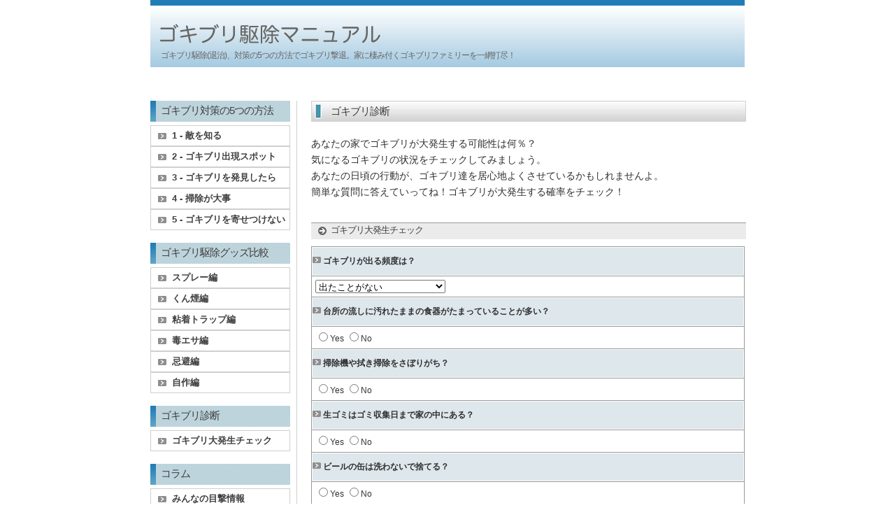

--- FILE ---
content_type: text/html; charset=UTF-8
request_url: http://no-goki.com/check/
body_size: 2820
content:
<!DOCTYPE html PUBLIC "-//W3C//DTD XHTML 1.0 Transitional//EN" "http://www.w3.org/TR/xhtml1/DTD/xhtml1-transitional.dtd">
<html xmlns="http://www.w3.org/1999/xhtml">
<head>
<meta http-equiv="content-type" content="text/html; charset=utf-8"/>
<title>ゴキブリ駆除マニュアル - ゴキブリ大発生チェック</title>
<meta name="keywords" content="ゴキブリ駆除,ゴキブリ退治,ゴキブリ対策,ゴキブリの卵,害虫駆除、業者" />
<meta name="description" content="ゴキブリ退治の方法紹介。ゴキブリに関するコラムや殺虫剤比較、駆除業者の紹介。" />
<meta http-equiv="Content-Style-Type" content="text/css" />
<meta http-equiv="Content-Script-Type" content="text/javascript" />
<link href="http://no-goki.com/style.css" rel="stylesheet" type="text/css" />
<script type="text/javascript" src="http://no-goki.com/googleAnalytics.js"></script>
</head>
<body>

<div class="header">
	<div class="header_interior">
		<a href="http://no-goki.com/"><img src="http://no-goki.com/images/logo.gif" width="400" height="44" alt="ゴキブリ駆除対策マニュアル" /></a>
		<h1 class="title">ゴキブリ駆除(退治)、対策の5つの方法でゴキブリ撃退。家に棲み付くゴキブリファミリーを一網打尽！</h1>
	</div>
</div>

<br />

<div align="center">
<script type="text/javascript"><!--
google_ad_client = "ca-pub-2379266962895027";
/* noGokiUnit */
google_ad_slot = "5963941062";
google_ad_width = 728;
google_ad_height = 15;
//-->
</script>
<script type="text/javascript"
src="http://pagead2.googlesyndication.com/pagead/show_ads.js">
</script>

</div>

<div class="content_interior">

	<div class="left_column">

		<div class="navigation">
			<div class="markertitle">ゴキブリ対策の5つの方法</div>
			<ul class="markermenu">
				<li class="markermenu"><a href="http://no-goki.com/guideline/001.html">1 - 敵を知る</a></li>
				<li class="markermenu"><a href="http://no-goki.com/guideline/002.html">2 - ゴキブリ出現スポット</a></li>
				<li class="markermenu"><a href="http://no-goki.com/guideline/003.html">3 - ゴキブリを発見したら</a></li>
				<li class="markermenu"><a href="http://no-goki.com/guideline/004.html">4 - 掃除が大事</a></li>
				<li class="markermenu"><a href="http://no-goki.com/guideline/005.html">5 - ゴキブリを寄せつけない</a></li>
			</ul>

			<br />

			<div class="markertitle">ゴキブリ駆除グッズ比較</div>
			<ul class="markermenu">
				<li class="markermenu"><a href="http://no-goki.com/goods/spray.html">スプレー編</a></li>
				<li class="markermenu"><a href="http://no-goki.com/goods/smoke.html">くん煙編</a></li>
				<li class="markermenu"><a href="http://no-goki.com/goods/trap.html">粘着トラップ編</a></li>
				<li class="markermenu"><a href="http://no-goki.com/goods/food.html">毒エサ編</a></li>
				<li class="markermenu"><a href="http://no-goki.com/goods/kihi.html">忌避編</a></li>
				<li class="markermenu"><a href="http://no-goki.com/goods/diy.html">自作編</a></li>
			</ul>

			<br />

			<div class="markertitle">ゴキブリ診断</div>
			<ul class="markermenu">
				<li class="markermenu"><a href="http://no-goki.com/check/">ゴキブリ大発生チェック</a></li>
			</ul>

			<br />

			<div class="markertitle">コラム</div>
			<ul class="markermenu">
				<li class="markermenu"><a href="http://no-goki.com/sighting-info/">みんなの目撃情報</a></li>
				<li class="markermenu"><a href="http://no-goki.com/column/001.html">ゴキブリこぼれ話</a></li>
				<li class="markermenu"><a href="http://no-goki.com/diary/">我が家のゴキブリ日記</a></li>
			</ul>

			<br />

			<div class="markertitle">サイトについて</div>
			<ul class="markermenu">
				<li class="markermenu"><a href="http://no-goki.com/info.html">管理人紹介</a></li>
				<li class="markermenu"><a href="http://no-goki.com/contact.html">お問合せ</a></li>
			</ul>

		</div>

<br />

<div align="center">
<script type="text/javascript"><!--
google_ad_client = "ca-pub-2379266962895027";
/* noGoki左メニュー */
google_ad_slot = "2082274582";
google_ad_width = 120;
google_ad_height = 600;
//-->
</script>
<script type="text/javascript"
src="http://pagead2.googlesyndication.com/pagead/show_ads.js">
</script>
</div>


	</div>	<div class="right_column">

		<h2>ゴキブリ診断</h2>

<p class="text_base">
あなたの家でゴキブリが大発生する可能性は何％？<br />
気になるゴキブリの状況をチェックしてみましょう。<br />
あなたの日頃の行動が、ゴキブリ達を居心地よくさせているかもしれませんよ。<br />
簡単な質問に答えていってね！ゴキブリが大発生する確率をチェック！
</p>
		<br />

		<h3>ゴキブリ大発生チェック</h3>

		<form action="check.php" method="post">

		<table width="100%" border="0" cellpadding="3" cellspacing="1" bgcolor="#999999" id="table">
			<tr>
				<th class="table-title-left"><img src="../images/arrow.gif" width="12" height="12" alt="" /> ゴキブリが出る頻度は？</th>
			</tr>
			<tr>
				<td>
					<select name="q1">
					<option value="A">出たことがない</option>
					<option value="B">ひと夏に1匹から2匹</option>
					<option value="C">ひと夏に3匹から5匹くらい</option>
					<option value="D">ひと夏に6匹から10匹くらい</option>
					<option value="E">数え切れないくらい</option>
					</select>
				</td>
			</tr>

			<tr>
				<th class="table-title-left"><img src="../images/arrow.gif" width="12" height="12" alt="" /> 台所の流しに汚れたままの食器がたまっていることが多い？</th>
			</tr>
			<tr>
				<td>
					<input type="radio" name="q2" value="1" id="q2yes" /><label for="q2yes">Yes</label>
					<input type="radio" name="q2" value="0" id="q2no" /><label for="q2no">No</label>
				</td>
			</tr>

			<tr>
				<th class="table-title-left"><img src="../images/arrow.gif" width="12" height="12" alt="" /> 掃除機や拭き掃除をさぼりがち？</th>
			</tr>
			<tr>
				<td>
					<input type="radio" name="q3" value="1" id="q3yes" /><label for="q3yes">Yes</label>
					<input type="radio" name="q3" value="0" id="q3no" /><label for="q3no">No</label>
				</td>
			</tr>

			<tr>
				<th class="table-title-left"><img src="../images/arrow.gif" width="12" height="12" alt="" /> 生ゴミはゴミ収集日まで家の中にある？</th>
			</tr>
			<tr>
				<td>
					<input type="radio" name="q4" value="1" id="q4yes" /><label for="q4yes">Yes</label>
					<input type="radio" name="q4" value="0" id="q4no" /><label for="q4no">No</label>
				</td>
			</tr>

			<tr>
				<th class="table-title-left"><img src="../images/arrow.gif" width="12" height="12" alt="" /> ビールの缶は洗わないで捨てる？</th>
			</tr>
			<tr>
				<td>
					<input type="radio" name="q5" value="1" id="q5yes" /><label for="q5yes">Yes</label>
					<input type="radio" name="q5" value="0" id="q5no" /><label for="q5no">No</label>
				</td>
			</tr>

			<tr>
				<th class="table-title-left"><img src="../images/arrow.gif" width="12" height="12" alt="" /> ベランダや家の中に土に植えた植物がある？</th>
			</tr>
			<tr>
				<td>
					<input type="radio" name="q6" value="1" id="q6yes" /><label for="q6yes">Yes</label>
					<input type="radio" name="q6" value="0" id="q6no" /><label for="q6no">No</label>
				</td>
			</tr>

			<tr>
				<th class="table-title-left"><img src="../images/arrow.gif" width="12" height="12" alt="" /> ダンボールや古い雑誌などがたくさんある？</th>
			</tr>
			<tr>
				<td>
					<input type="radio" name="q7" value="1" id="q7yes" /><label for="q7yes">Yes</label>
					<input type="radio" name="q7" value="0" id="q7no" /><label for="q7no">No</label>
				</td>
			</tr>

			<tr>
				<th class="table-title-left"><img src="../images/arrow.gif" width="12" height="12" alt="" /> ゴキブリの糞らしきものをみつけたことがある？</th>
			</tr>
			<tr>
				<td>
					<input type="radio" name="q8" value="1" id="q8yes" /><label for="q8yes">Yes</label>
					<input type="radio" name="q8" value="0" id="q8no" /><label for="q8no">No</label>
				</td>
			</tr>

			<tr>
				<th class="table-title-left"><img src="../images/arrow.gif" width="12" height="12" alt="" /> バルサンなどの駆除剤を使用したことがない？</th>
			</tr>
			<tr>
				<td>
					<input type="radio" name="q9" value="1" id="q9yes" /><label for="q9yes">Yes</label>
					<input type="radio" name="q9" value="0" id="q9no" /><label for="q9no">No</label>
				</td>
			</tr>

			<tr>
				<th class="table-title-left"><img src="../images/arrow.gif" width="12" height="12" alt="" /> コンバットなど毒エサになるような薬品を置いていない？</th>
			</tr>
			<tr>
				<td>
					<input type="radio" name="q10" value="1" id="q10yes" /><label for="q10yes">Yes</label>
					<input type="radio" name="q10" value="0" id="q10no" /><label for="q10no">No</label>
				</td>
			</tr>


		</table>

		<br />

		<div align="center"><input type="submit" value="診断する" style="width:150px;" /></div>

		</form>

	</div>

	<br clear="all" />

</div>

<br clear="all" />

<div class="footer">
	<div class="footer-inner">
		<div style="text-align:center;">Copyright (C) <a href="./" style="color:#2F2F2F;text-decoration: none;">ゴキブリ駆除マニュアル</a>. All Rights Reserved.</div>
	</div>
</div>


</body>
</html>

--- FILE ---
content_type: text/html; charset=utf-8
request_url: https://www.google.com/recaptcha/api2/aframe
body_size: 268
content:
<!DOCTYPE HTML><html><head><meta http-equiv="content-type" content="text/html; charset=UTF-8"></head><body><script nonce="uYcnRT06TSBqKbiRfV8KWw">/** Anti-fraud and anti-abuse applications only. See google.com/recaptcha */ try{var clients={'sodar':'https://pagead2.googlesyndication.com/pagead/sodar?'};window.addEventListener("message",function(a){try{if(a.source===window.parent){var b=JSON.parse(a.data);var c=clients[b['id']];if(c){var d=document.createElement('img');d.src=c+b['params']+'&rc='+(localStorage.getItem("rc::a")?sessionStorage.getItem("rc::b"):"");window.document.body.appendChild(d);sessionStorage.setItem("rc::e",parseInt(sessionStorage.getItem("rc::e")||0)+1);localStorage.setItem("rc::h",'1769017246968');}}}catch(b){}});window.parent.postMessage("_grecaptcha_ready", "*");}catch(b){}</script></body></html>

--- FILE ---
content_type: text/css
request_url: http://no-goki.com/style.css
body_size: 1583
content:
@charset “utf-8″;

/* ------------------------------
 Base
------------------------------ */
body{
	margin: 0;
	padding: 0;
	font-family: "Lucida Grande", Verdana, sans-serif;
	font-size: small;
	line-height: 140%;
	color: #2F2F2F;
	background-color:#ffffff;
}
a img {
	border:0;
}
a:link, a:visited {
	color: #00014e;
	text-decoration: none;
}
a:hover {
	text-decoration: underline;
}
li{
	margin-left:-20px;
	list-style-type:square;
	color:#006699;
}
h1 {
	font-size: 20px;
	font-weight: normal;
	letter-spacing: -1px;
	color: #006699;
	margin: 0;
}
h1 a:link, h1 a:visited, h1 a:hover {
	text-decoration: none;
	color: #000;
}
h2 {
	margin: 0;
	color: #3F3F3F;
	font-size: 15px;
	font-weight: normal;
	letter-spacing: -1px;
	padding-left:28px;
	padding-top:6px;
	background: url(images/midashi1-back.jpg) no-repeat;
	width: 595px;
	height: 30px;
}
h2 a:link, h2 a:hover, h2 a:visited {
	color: #000;
	text-decoration: none;
}
h3 {
	margin: 0 0 8px 0;
	color: #3F3F3F;
	font-size: 13px;
	font-weight: normal;
	letter-spacing: -1px;
	padding-left:28px;
	padding-top:2px;
	background: url(images/midashi2-back.gif) no-repeat;
	width: 595px;
	height: 24px;
}
h4 {
	margin: 0;
	color: #006699;
	text-align:center;
	font-size: 12px;
	padding-top:5px;
	padding-bottom:5px;
	border-top:1px solid #006699;
	border-bottom:1px solid #006699;
}
h5 {
	margin: 0 0 8px 0;
	color: #999;
	font-size: 12px;
	font-weight: normal;
	text-transform: uppercase;
}
form {
	margin:0px;
}

/* ------------------------------
 Header
------------------------------ */
.header{
	height:88px;
	width:850px;
	margin-left:auto;
	margin-right:auto;
	background-color:#fff;
	border-top: 8px solid #207DB6;
	background-image: url(images/bg-header.jpg);
}
.header_interior{
	margin-left:auto;
	margin-right:auto;
	width:850px;
	margin-top:15px;
}

.title{
	color:#666666;
	font-size:12px;
	padding-top:3px;
	margin-left:15px;
}

/* ------------------------------
 Content
------------------------------ */
.content_interior{
	width:850px;
	margin-left:auto;
	margin-right:auto;

}

/* ------------------------------
 Left column
------------------------------ */
.left_column{
	width:200px;
	float:left;
	margin-top:15px;
	clear:both;
}

/* ------------------------------
 Right column
------------------------------ */
.right_column{
	width:620px;
	float:right;
	margin-top:15px;
	margin-bottom:25px;
	border-left: solid 1px #CFCFCF;
	padding-left: 20px;
}

/* ------------------------------
 Navigation
------------------------------ */
.navigation{
	width:200px;
}
.markertitle{
	margin: 0;
	color: #3F3F3F;
	font-size: 15px;
	font-weight: normal;
	letter-spacing: -1px;
	padding-left:15px;
	padding-top:5px;
	background: url(images/midashi-markertitle.jpg) no-repeat;
	height: 30px;
}
.markermenu{
	list-style-type: none;
	margin: 0;
	padding: 0;
	width:200px;
	list-style:none;
}
.markermenu li a{
	background:url(images/arrow.gif) no-repeat 2px center;
	background-position: 10px ;
	font-weight:bold;
	color: #3F3F3F;
	display: block;
	padding: 5px 0;
	padding-left: 30px;
	text-decoration: none;
	border: solid 1px #CFCFCF;
	list-style-type: none;
	list-style:none;
}
* html .markermenu li a{ /*IE only. Actual menu width minus left padding of LINK (20px) */
}
.markermenu li a:visited, .markermenu li a:active{
	color: #3F3F3F;
}
.markermenu li a:hover{
	color: #4682B4;
}

/* ------------------------------
 Footer
------------------------------ */
.footer{
	padding-top:25px;
	padding-bottom:25px;
	background-image:url(images/footer_bg.gif);
}
.footer-inner{
	width:850px;
	margin-left:auto;
	margin-right:auto;
}
.footer-div{
	width:170px;
	float:left;
	margin-right:20px;
	margin-left:20px;
}
*html .footer-div{
	width:170px;
	float:left;
	margin-right:15px;
	margin-left:15px;
}

/* ------------------------------
 Table
------------------------------ */
#table td{
	font-size: 12px;
	line-height: 150%;
	color: #333333;
	background-color:#FFFFFF;
}
td{
	padding: 5px;
	font-size: 12px;
	line-height: 150%;
	color: #333333;
}
th{
	font-size: 12px;
	border-style: solid;
	border-width: 1pt;
	border-color: #ffffff;
	padding: 6px 0px 6px 3px;
}
th.table-title{
	text-align:center;
	background-color: #DEE7EC;
	font-weight: bold;
}
th.table-title-left{
	padding:10px 0px 10px 0px;
	text-align:left;
	background-color: #DEE7EC;
}
th.table-title-right{
	padding:0px 10px 0px 0px;
	text-align:right;
	background-color: #DEE7EC;
}

td.table-body{
	font-size: 12px;
	border-bottom: solid 1px #AFAFAF;
}

/* ------------------------------
 Box
------------------------------ */
.msg_box{
	background-color: #EBEBEB;
	border: 1px solid #990000;
	padding: 10px;
	color:#990000;
	font-size: 15px;
}
/* ------------------------------
 Msg
------------------------------ */
.msg_caution{
	color:#990000;
	font-size: 10px;
}
/* ------------------------------
 Text
------------------------------ */
.text_base{
	color: #2F2F2F;
	font-size: 14px;
	line-height:1.7;
}


.info {
	color:#555;
	font-size:14px;
	height:300px;
	border:solid 1px #DDC8FF;
	overflow-y:scroll;
	padding:10px;
	scrollbar-base-color: #DDC8FF; 
}

--- FILE ---
content_type: application/javascript
request_url: http://no-goki.com/googleAnalytics.js
body_size: 676
content:
// adsense analytics Link
window.google_analytics_uacct = "UA-2896828-6";

var _gaq = _gaq || [];
_gaq.push(['_setAccount', 'UA-2896828-6']);
_gaq.push(['_addOrganic', 'images.google','q']);
_gaq.push(['_addOrganic', 'biglobe','q',true]);
_gaq.push(['_addOrganic', 'azby.search.nifty','q',true]);
_gaq.push(['_addOrganic', 'nifty','q',true]);
_gaq.push(['_addOrganic', 'infoseek','qt']);
_gaq.push(['_addOrganic', 'rakuten','qt']);
_gaq.push(['_addOrganic', 'livedoor-search','q',true]);
_gaq.push(['_addOrganic', 'naver.jp','q',true]);
_gaq.push(['_addOrganic', 'so-net','query']);
_gaq.push(['_addOrganic', 'fresheye','kw']);
_gaq.push(['_addOrganic', 'auone','q',true]);
_gaq.push(['_addOrganic', 'ocnsearch', 'MT']);
_gaq.push(['_addOrganic', 'hi-ho', 'search']);
_gaq.push(['_addOrganic', 'odn','search']);
_gaq.push(['_addOrganic', 'eonet','search']);
_gaq.push(['_addOrganic', 'toppa','search']);
_gaq.push(['_addOrganic', 'partners.search.goo', 'MT']);
_gaq.push(['_addOrganic', 'goo', 'MT']);
_gaq.push(['_addOrganic', 'bsearch.goo', 'MT']);
_gaq.push(['_addOrganic', 'excite','search']);
_gaq.push(['_addOrganic', 'asahi','Keywords']);
_gaq.push(['_addOrganic', 's.luna.tv', 'q']);
_gaq.push(['_addOrganic', 'lunascape', 'p']);
_gaq.push(['_addOrganic', 'hatena', 'word']);
_gaq.push(['_addOrganic', 'ecnavi', 'Keywords']);
_gaq.push(['_addOrganic', 'cybozu', 'Keywords']);
_gaq.push(['_addOrganic', 'cocacola', 'Keywords']);
_gaq.push(['_addOrganic', 'picmy.jp', 'Keywords']);
_gaq.push(['_addOrganic', 'adingo.jp', 'Keywords']);
_gaq.push(['_addOrganic', 'adingosearch', 'Keywords']);
_gaq.push(['_addOrganic', 'pex.jp', 'Keywords']);
_gaq.push(['_addOrganic', 'went.jp', 'Keywords']);
_gaq.push(['_addOrganic', 'unisearch.jp', 'keyword']);
_gaq.push(['_addOrganic', 'tnc.jword.jp', 'q']);
_gaq.push(['_addOrganic', 't-com.jword.jp', 'q']);
_gaq.push(['_addOrganic', 'search.jword.jp', 'name']);
_gaq.push(['_trackPageview']);
 
(function() {
  var ga = document.createElement('script'); ga.type = 'text/javascript'; ga.async = true;
ga.src = ('https:' == document.location.protocol ? 'https://' : 'http://') + 'stats.g.doubleclick.net/dc.js';
    var s = document.getElementsByTagName('script')[0]; s.parentNode.insertBefore(ga, s);
})();